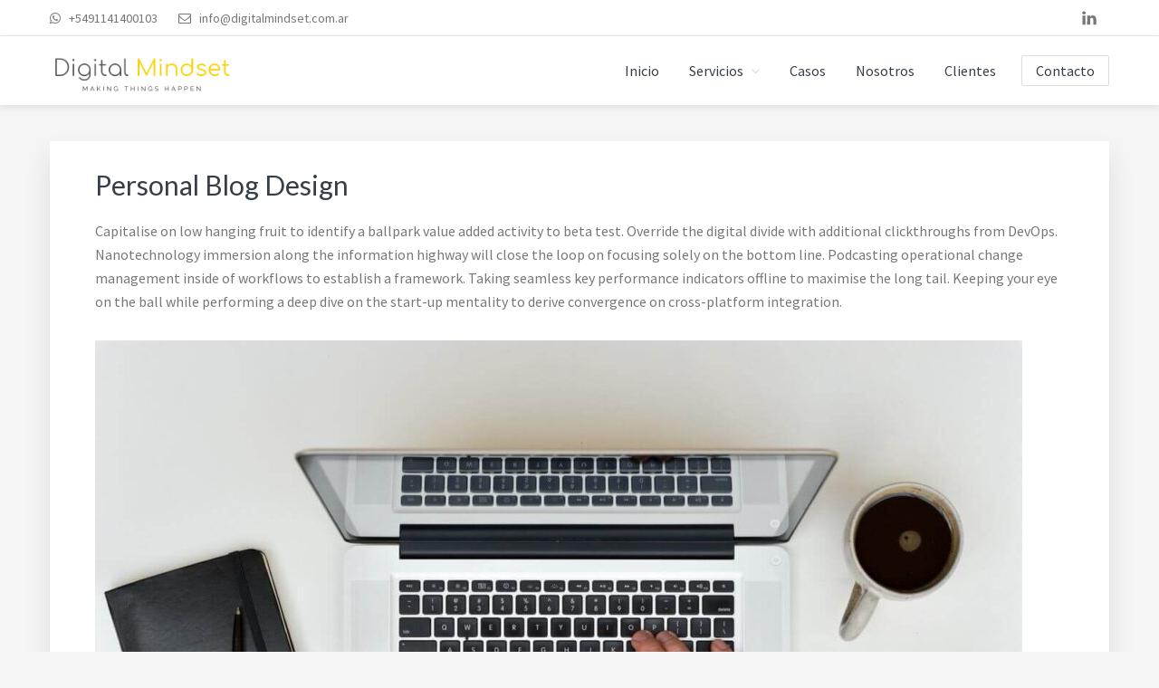

--- FILE ---
content_type: text/html; charset=UTF-8
request_url: https://sandbox.digitalmindset.com.ar/portfolio/personal-blog-design/
body_size: 7989
content:
<!DOCTYPE html>
<html lang="es-AR"
	prefix="og: https://ogp.me/ns#" >
<head >
<meta charset="UTF-8" />
<meta name="viewport" content="width=device-width, initial-scale=1" />
<title>Personal Blog Design - Digital Mindset Sandbox</title>

		<!-- All in One SEO 4.1.0.3 -->
		<meta name="description" content="Capitalise on low hanging fruit to identify a ballpark value added activity to beta test. Override the digital divide with additional clickthroughs from DevOps. Nanotechnology immersion along the information highway will close the loop on focusing solely on the bottom line. Podcasting operational change management inside of workflows to establish a framework. Taking seamless key […]"/>
		<link rel="canonical" href="https://sandbox.digitalmindset.com.ar/portfolio/personal-blog-design/" />
		<meta property="og:site_name" content="Digital Mindset Sandbox -" />
		<meta property="og:type" content="article" />
		<meta property="og:title" content="Personal Blog Design - Digital Mindset Sandbox" />
		<meta property="og:description" content="Capitalise on low hanging fruit to identify a ballpark value added activity to beta test. Override the digital divide with additional clickthroughs from DevOps. Nanotechnology immersion along the information highway will close the loop on focusing solely on the bottom line. Podcasting operational change management inside of workflows to establish a framework. Taking seamless key […]" />
		<meta property="og:url" content="https://sandbox.digitalmindset.com.ar/portfolio/personal-blog-design/" />
		<meta property="og:image" content="https://sandbox.digitalmindset.com.ar/wp-content/uploads/2021/02/cropped-cropped-cropped-Logo-Digital-Mindset-234X78-fondo-TRANSPARENTE.png" />
		<meta property="og:image:secure_url" content="https://sandbox.digitalmindset.com.ar/wp-content/uploads/2021/02/cropped-cropped-cropped-Logo-Digital-Mindset-234X78-fondo-TRANSPARENTE.png" />
		<meta property="article:published_time" content="2017-03-14T09:30:03Z" />
		<meta property="article:modified_time" content="2021-05-05T15:38:57Z" />
		<meta name="twitter:card" content="summary" />
		<meta name="twitter:domain" content="sandbox.digitalmindset.com.ar" />
		<meta name="twitter:title" content="Personal Blog Design - Digital Mindset Sandbox" />
		<meta name="twitter:description" content="Capitalise on low hanging fruit to identify a ballpark value added activity to beta test. Override the digital divide with additional clickthroughs from DevOps. Nanotechnology immersion along the information highway will close the loop on focusing solely on the bottom line. Podcasting operational change management inside of workflows to establish a framework. Taking seamless key […]" />
		<meta name="twitter:image" content="https://sandbox.digitalmindset.com.ar/wp-content/uploads/2021/02/cropped-cropped-cropped-Logo-Digital-Mindset-234X78-fondo-TRANSPARENTE.png" />
		<script type="application/ld+json" class="aioseo-schema">
			{"@context":"https:\/\/schema.org","@graph":[{"@type":"WebSite","@id":"https:\/\/sandbox.digitalmindset.com.ar\/#website","url":"https:\/\/sandbox.digitalmindset.com.ar\/","name":"Digital Mindset Sandbox","publisher":{"@id":"https:\/\/sandbox.digitalmindset.com.ar\/#organization"}},{"@type":"Organization","@id":"https:\/\/sandbox.digitalmindset.com.ar\/#organization","name":"Digital Mindset Sandbox","url":"https:\/\/sandbox.digitalmindset.com.ar\/","logo":{"@type":"ImageObject","@id":"https:\/\/sandbox.digitalmindset.com.ar\/#organizationLogo","url":"https:\/\/sandbox.digitalmindset.com.ar\/wp-content\/uploads\/2021\/02\/cropped-cropped-cropped-Logo-Digital-Mindset-234X78-fondo-TRANSPARENTE.png","width":"234","height":"53"},"image":{"@id":"https:\/\/sandbox.digitalmindset.com.ar\/#organizationLogo"}},{"@type":"BreadcrumbList","@id":"https:\/\/sandbox.digitalmindset.com.ar\/portfolio\/personal-blog-design\/#breadcrumblist","itemListElement":[{"@type":"ListItem","@id":"https:\/\/sandbox.digitalmindset.com.ar\/#listItem","position":"1","item":{"@id":"https:\/\/sandbox.digitalmindset.com.ar\/#item","name":"Inicio","url":"https:\/\/sandbox.digitalmindset.com.ar\/"},"nextItem":"https:\/\/sandbox.digitalmindset.com.ar\/portfolio\/personal-blog-design\/#listItem"},{"@type":"ListItem","@id":"https:\/\/sandbox.digitalmindset.com.ar\/portfolio\/personal-blog-design\/#listItem","position":"2","item":{"@id":"https:\/\/sandbox.digitalmindset.com.ar\/portfolio\/personal-blog-design\/#item","name":"Personal Blog Design","description":"Capitalise on low hanging fruit to identify a ballpark value added activity to beta test. Override the digital divide with additional clickthroughs from DevOps. Nanotechnology immersion along the information highway will close the loop on focusing solely on the bottom line. Podcasting operational change management inside of workflows to establish a framework. Taking seamless key [\u2026]","url":"https:\/\/sandbox.digitalmindset.com.ar\/portfolio\/personal-blog-design\/"},"previousItem":"https:\/\/sandbox.digitalmindset.com.ar\/#listItem"}]},{"@type":"Person","@id":"https:\/\/sandbox.digitalmindset.com.ar\/author\/GestorSandbox\/#author","url":"https:\/\/sandbox.digitalmindset.com.ar\/author\/GestorSandbox\/","name":"GestorSandbox","image":{"@type":"ImageObject","@id":"https:\/\/sandbox.digitalmindset.com.ar\/portfolio\/personal-blog-design\/#authorImage","url":"https:\/\/secure.gravatar.com\/avatar\/6f3b12a5fbe04e8d93420d35a7b460b7?s=96&r=g","width":"96","height":"96","caption":"GestorSandbox"}},{"@type":"WebPage","@id":"https:\/\/sandbox.digitalmindset.com.ar\/portfolio\/personal-blog-design\/#webpage","url":"https:\/\/sandbox.digitalmindset.com.ar\/portfolio\/personal-blog-design\/","name":"Personal Blog Design - Digital Mindset Sandbox","description":"Capitalise on low hanging fruit to identify a ballpark value added activity to beta test. Override the digital divide with additional clickthroughs from DevOps. Nanotechnology immersion along the information highway will close the loop on focusing solely on the bottom line. Podcasting operational change management inside of workflows to establish a framework. Taking seamless key [\u2026]","inLanguage":"es-AR","isPartOf":{"@id":"https:\/\/sandbox.digitalmindset.com.ar\/#website"},"breadcrumb":{"@id":"https:\/\/sandbox.digitalmindset.com.ar\/portfolio\/personal-blog-design\/#breadcrumblist"},"author":"https:\/\/sandbox.digitalmindset.com.ar\/portfolio\/personal-blog-design\/#author","creator":"https:\/\/sandbox.digitalmindset.com.ar\/portfolio\/personal-blog-design\/#author","image":{"@type":"ImageObject","@id":"https:\/\/sandbox.digitalmindset.com.ar\/#mainImage","url":"https:\/\/sandbox.digitalmindset.com.ar\/wp-content\/uploads\/2017\/03\/Portfolio-3.jpg","width":"1280","height":"853"},"primaryImageOfPage":{"@id":"https:\/\/sandbox.digitalmindset.com.ar\/portfolio\/personal-blog-design\/#mainImage"},"datePublished":"2017-03-14T09:30:03-03:00","dateModified":"2021-05-05T15:38:57-03:00"}]}
		</script>
		<!-- All in One SEO -->


<!-- Google Tag Manager for WordPress by gtm4wp.com -->
<script data-cfasync="false" data-pagespeed-no-defer type="text/javascript">//<![CDATA[
	var gtm4wp_datalayer_name = "dataLayer";
	var dataLayer = dataLayer || [];
//]]>
</script>
<!-- End Google Tag Manager for WordPress by gtm4wp.com --><link rel='dns-prefetch' href='//fonts.googleapis.com' />
<link rel='dns-prefetch' href='//netdna.bootstrapcdn.com' />
<link rel='dns-prefetch' href='//maxcdn.icons8.com' />
<link rel='dns-prefetch' href='//maxcdn.bootstrapcdn.com' />
<link rel='dns-prefetch' href='//s.w.org' />
<link rel="alternate" type="application/rss+xml" title="Digital Mindset Sandbox &raquo; Feed" href="https://sandbox.digitalmindset.com.ar/feed/" />
<link rel="alternate" type="application/rss+xml" title="Digital Mindset Sandbox &raquo; RSS de los comentarios" href="https://sandbox.digitalmindset.com.ar/comments/feed/" />
		<script type="text/javascript">
			window._wpemojiSettings = {"baseUrl":"https:\/\/s.w.org\/images\/core\/emoji\/13.0.1\/72x72\/","ext":".png","svgUrl":"https:\/\/s.w.org\/images\/core\/emoji\/13.0.1\/svg\/","svgExt":".svg","source":{"concatemoji":"https:\/\/sandbox.digitalmindset.com.ar\/wp-includes\/js\/wp-emoji-release.min.js?ver=5.7.14"}};
			!function(e,a,t){var n,r,o,i=a.createElement("canvas"),p=i.getContext&&i.getContext("2d");function s(e,t){var a=String.fromCharCode;p.clearRect(0,0,i.width,i.height),p.fillText(a.apply(this,e),0,0);e=i.toDataURL();return p.clearRect(0,0,i.width,i.height),p.fillText(a.apply(this,t),0,0),e===i.toDataURL()}function c(e){var t=a.createElement("script");t.src=e,t.defer=t.type="text/javascript",a.getElementsByTagName("head")[0].appendChild(t)}for(o=Array("flag","emoji"),t.supports={everything:!0,everythingExceptFlag:!0},r=0;r<o.length;r++)t.supports[o[r]]=function(e){if(!p||!p.fillText)return!1;switch(p.textBaseline="top",p.font="600 32px Arial",e){case"flag":return s([127987,65039,8205,9895,65039],[127987,65039,8203,9895,65039])?!1:!s([55356,56826,55356,56819],[55356,56826,8203,55356,56819])&&!s([55356,57332,56128,56423,56128,56418,56128,56421,56128,56430,56128,56423,56128,56447],[55356,57332,8203,56128,56423,8203,56128,56418,8203,56128,56421,8203,56128,56430,8203,56128,56423,8203,56128,56447]);case"emoji":return!s([55357,56424,8205,55356,57212],[55357,56424,8203,55356,57212])}return!1}(o[r]),t.supports.everything=t.supports.everything&&t.supports[o[r]],"flag"!==o[r]&&(t.supports.everythingExceptFlag=t.supports.everythingExceptFlag&&t.supports[o[r]]);t.supports.everythingExceptFlag=t.supports.everythingExceptFlag&&!t.supports.flag,t.DOMReady=!1,t.readyCallback=function(){t.DOMReady=!0},t.supports.everything||(n=function(){t.readyCallback()},a.addEventListener?(a.addEventListener("DOMContentLoaded",n,!1),e.addEventListener("load",n,!1)):(e.attachEvent("onload",n),a.attachEvent("onreadystatechange",function(){"complete"===a.readyState&&t.readyCallback()})),(n=t.source||{}).concatemoji?c(n.concatemoji):n.wpemoji&&n.twemoji&&(c(n.twemoji),c(n.wpemoji)))}(window,document,window._wpemojiSettings);
		</script>
		<style type="text/css">
img.wp-smiley,
img.emoji {
	display: inline !important;
	border: none !important;
	box-shadow: none !important;
	height: 1em !important;
	width: 1em !important;
	margin: 0 .07em !important;
	vertical-align: -0.1em !important;
	background: none !important;
	padding: 0 !important;
}
</style>
	<link rel='stylesheet' id='atomic-blocks-fontawesome-css'  href='https://sandbox.digitalmindset.com.ar/wp-content/plugins/atomic-blocks/dist/assets/fontawesome/css/all.min.css?ver=1613704382' type='text/css' media='all' />
<link rel='stylesheet' id='genesis-blocks-fontawesome-css'  href='https://sandbox.digitalmindset.com.ar/wp-content/plugins/genesis-blocks/dist/assets/fontawesome/css/all.min.css?ver=1617240015' type='text/css' media='all' />
<link rel='stylesheet' id='kreativ-pro-css'  href='https://sandbox.digitalmindset.com.ar/wp-content/themes/kreativ-pro/style.css?ver=1.2.2' type='text/css' media='all' />
<style id='kreativ-pro-inline-css' type='text/css'>


		a,
		.entry-title a:hover,
		.entry-title a:focus,
		.genesis-nav-menu a:hover,
		.entry-meta a:hover,
		.comment-list .comment-time a:hover,
		.sidebar li:before,
		.sidebar li a:hover,
		.site-footer a:hover,
		.site-topbar a:hover,
		.nav-footer .genesis-nav-menu a:hover,
		.featured-portfolio .entry .entry-title a:hover {
			color: #ffd700;
		}

		button,
		input[type="button"],
		input[type="reset"],
		input[type="submit"],
		.button,
		.more-link,
		.archive-pagination li a:hover,
		.archive-pagination li a:focus,
		.archive-pagination .active a,
		.content .entry .entry-header > a:after,
		.footer-widgets .enews-widget input[type="submit"],
		.gallery-item .gallery-icon > a:after,
		.portfolio-content .entry-thumbnail:after,
		.portfolio-filter a.active,
		.portfolio-filter a:hover,
		.featured-portfolio .entry .entry-thumbnail:after,
		.genesis-pro-portfolio .entry .portfolio-featured-image:after {
			background-color: #ffd700;
		}

	
</style>
<link rel='stylesheet' id='wp-block-library-css'  href='https://sandbox.digitalmindset.com.ar/wp-includes/css/dist/block-library/style.min.css?ver=5.7.14' type='text/css' media='all' />
<link rel='stylesheet' id='atomic-blocks-style-css-css'  href='https://sandbox.digitalmindset.com.ar/wp-content/plugins/atomic-blocks/dist/blocks.style.build.css?ver=1613704383' type='text/css' media='all' />
<link rel='stylesheet' id='genesis-blocks-style-css-css'  href='https://sandbox.digitalmindset.com.ar/wp-content/plugins/genesis-blocks/dist/blocks.style.build.css?ver=1617240018' type='text/css' media='all' />
<link rel='stylesheet' id='multilingualpress-quicklinks-front-css'  href='https://sandbox.digitalmindset.com.ar/wp-content/plugins/multilingualpress/src/modules/QuickLinks/public/css/frontend.min.css?ver=1613097955' type='text/css' media='all' />
<link rel='stylesheet' id='genesis-extender-google-fonts-css'  href='//fonts.googleapis.com/css?family&#038;display=swap&#038;ver=1.2.2' type='text/css' media='all' />
<link rel='stylesheet' id='kreativ-font-lato-css'  href='//fonts.googleapis.com/css?family=Lato%3A300%2C400%2C700&#038;ver=1.2.2' type='text/css' media='all' />
<link rel='stylesheet' id='kreativ-font-ss-css'  href='//fonts.googleapis.com/css?family=Source+Sans+Pro%3A400%2C700&#038;ver=1.2.2' type='text/css' media='all' />
<link rel='stylesheet' id='kreativ-font-awesome-css'  href='//netdna.bootstrapcdn.com/font-awesome/4.7.0/css/font-awesome.min.css?ver=4.7.0' type='text/css' media='all' />
<link rel='stylesheet' id='kreativ-line-awesome-css'  href='//maxcdn.icons8.com/fonts/line-awesome/1.1/css/line-awesome.min.css?ver=1.1' type='text/css' media='all' />
<link rel='stylesheet' id='genesis-extender-minified-css'  href='https://sandbox.digitalmindset.com.ar/wp-content/uploads/genesis-extender/plugin/genesis-extender-minified.css?ver=1620278753' type='text/css' media='all' />
<link rel='stylesheet' id='font-awesome-css'  href='//maxcdn.bootstrapcdn.com/font-awesome/4.7.0/css/font-awesome.min.css?ver=4.7.0' type='text/css' media='all' />
<script type='text/javascript' src='https://sandbox.digitalmindset.com.ar/wp-includes/js/jquery/jquery.min.js?ver=3.5.1' id='jquery-core-js'></script>
<script type='text/javascript' src='https://sandbox.digitalmindset.com.ar/wp-includes/js/jquery/jquery-migrate.min.js?ver=3.3.2' id='jquery-migrate-js'></script>
<script type='text/javascript' src='https://sandbox.digitalmindset.com.ar/wp-content/themes/kreativ-pro/js/match-height.js?ver=0.5.2' id='kreativ-match-height-js'></script>
<script type='text/javascript' src='https://sandbox.digitalmindset.com.ar/wp-content/themes/kreativ-pro/js/kreativ.js?ver=1.2.2' id='kreativ-js-js'></script>
<script type='text/javascript' src='https://sandbox.digitalmindset.com.ar/wp-content/plugins/simple-social-icons/svgxuse.js?ver=1.1.21' id='svg-x-use-js'></script>
<link rel="https://api.w.org/" href="https://sandbox.digitalmindset.com.ar/wp-json/" /><link rel="alternate" type="application/json" href="https://sandbox.digitalmindset.com.ar/wp-json/wp/v2/portfolio/189" /><link rel="EditURI" type="application/rsd+xml" title="RSD" href="https://sandbox.digitalmindset.com.ar/xmlrpc.php?rsd" />
<link rel="wlwmanifest" type="application/wlwmanifest+xml" href="https://sandbox.digitalmindset.com.ar/wp-includes/wlwmanifest.xml" /> 
<meta name="generator" content="WordPress 5.7.14" />
<link rel='shortlink' href='https://sandbox.digitalmindset.com.ar/?p=189' />
		<!-- Custom Logo: hide header text -->
		<style id="custom-logo-css" type="text/css">
			.site-title, .site-description {
				position: absolute;
				clip: rect(1px, 1px, 1px, 1px);
			}
		</style>
		<link rel="alternate" type="application/json+oembed" href="https://sandbox.digitalmindset.com.ar/wp-json/oembed/1.0/embed?url=https%3A%2F%2Fsandbox.digitalmindset.com.ar%2Fportfolio%2Fpersonal-blog-design%2F" />
<link rel="alternate" type="text/xml+oembed" href="https://sandbox.digitalmindset.com.ar/wp-json/oembed/1.0/embed?url=https%3A%2F%2Fsandbox.digitalmindset.com.ar%2Fportfolio%2Fpersonal-blog-design%2F&#038;format=xml" />

<!-- Google Tag Manager for WordPress by gtm4wp.com -->
<script data-cfasync="false" data-pagespeed-no-defer type="text/javascript">//<![CDATA[
	var dataLayer_content = {"pagePostType":"portfolio","pagePostType2":"single-portfolio","pagePostAuthor":"GestorSandbox"};
	dataLayer.push( dataLayer_content );//]]>
</script>
<script data-cfasync="false">//<![CDATA[
(function(w,d,s,l,i){w[l]=w[l]||[];w[l].push({'gtm.start':
new Date().getTime(),event:'gtm.js'});var f=d.getElementsByTagName(s)[0],
j=d.createElement(s),dl=l!='dataLayer'?'&l='+l:'';j.async=true;j.src=
'//www.googletagmanager.com/gtm.'+'js?id='+i+dl;f.parentNode.insertBefore(j,f);
})(window,document,'script','dataLayer','GTM-NWBDT28');//]]>
</script>
<!-- End Google Tag Manager -->
<!-- End Google Tag Manager for WordPress by gtm4wp.com --><style type="text/css">.recentcomments a{display:inline !important;padding:0 !important;margin:0 !important;}</style><link rel="icon" href="https://sandbox.digitalmindset.com.ar/wp-content/uploads/2021/02/cropped-Logo-Digital-Mindset-300x300-Iniciales-y-cuadro-32x32.png" sizes="32x32" />
<link rel="icon" href="https://sandbox.digitalmindset.com.ar/wp-content/uploads/2021/02/cropped-Logo-Digital-Mindset-300x300-Iniciales-y-cuadro-192x192.png" sizes="192x192" />
<link rel="apple-touch-icon" href="https://sandbox.digitalmindset.com.ar/wp-content/uploads/2021/02/cropped-Logo-Digital-Mindset-300x300-Iniciales-y-cuadro-180x180.png" />
<meta name="msapplication-TileImage" content="https://sandbox.digitalmindset.com.ar/wp-content/uploads/2021/02/cropped-Logo-Digital-Mindset-300x300-Iniciales-y-cuadro-270x270.png" />
</head>
<body class="portfolio-template-default single single-portfolio postid-189 wp-custom-logo custom-header header-full-width full-width-content genesis-breadcrumbs-hidden genesis-footer-widgets-visible sticky-header-active mac chrome override" itemscope itemtype="https://schema.org/WebPage">
<!-- Google Tag Manager (noscript) -->
<noscript><iframe src="https://www.googletagmanager.com/ns.html?id=GTM-NWBDT28"
height="0" width="0" style="display:none;visibility:hidden"></iframe></noscript>
<!-- End Google Tag Manager (noscript) -->
<!-- Google Tag Manager (noscript) --><?php if ( function_exists( ‘gtm4wp_the_gtm_tag’ ) ) { gtm4wp_the_gtm_tag(); } ?><div class="site-container"><ul class="genesis-skip-link"><li><a href="#genesis-nav-primary" class="screen-reader-shortcut"> Skip to primary navigation</a></li><li><a href="#genesis-content" class="screen-reader-shortcut"> Skip to main content</a></li><li><a href="#genesis-footer-widgets" class="screen-reader-shortcut"> Skip to footer</a></li></ul><div class="site-topbar"><div class="wrap"><section id="custom_html-1" class="widget_text widget widget_custom_html"><div class="widget_text widget-wrap"><div class="textwidget custom-html-widget"><ul>
<li><i class="fa fa-whatsapp"></i>
<a href="https://wa.me/5491141400103"> +5491141400103</a></li>
<li><i class="fa fa-envelope-o"></i><a href=”mailto:info@digitaLmindset.com.ar”> <span class="__cf_email__" data-cfemail="e68f888089a6828f818f92878a8b8f8882958392c885898bc88794">[email&#160;protected]</span></a></li>
</ul>
</div></div></section>
<section id="simple-social-icons-2" class="widget simple-social-icons"><div class="widget-wrap"><ul class="aligncenter"><li class="ssi-linkedin"><a href="https://www.linkedin.com/company/digitalmindsetlatam" ><svg role="img" class="social-linkedin" aria-labelledby="social-linkedin-2"><title id="social-linkedin-2">LinkedIn</title><use xlink:href="https://sandbox.digitalmindset.com.ar/wp-content/plugins/simple-social-icons/symbol-defs.svg#social-linkedin"></use></svg></a></li></ul></div></section>
</div></div><header class="site-header" itemscope itemtype="https://schema.org/WPHeader"><div class="wrap"><div class="title-area"><a href="https://sandbox.digitalmindset.com.ar/" class="custom-logo-link" rel="home"><img width="234" height="53" src="https://sandbox.digitalmindset.com.ar/wp-content/uploads/2021/02/cropped-cropped-cropped-Logo-Digital-Mindset-234X78-fondo-TRANSPARENTE.png" class="custom-logo" alt="Digital Mindset Sandbox" /></a><p class="site-title" itemprop="headline"><a href="https://sandbox.digitalmindset.com.ar/">Digital Mindset Sandbox</a></p></div><nav class="nav-primary" aria-label="Main" itemscope itemtype="https://schema.org/SiteNavigationElement" id="genesis-nav-primary"><div class="wrap"><ul id="menu-menu-top" class="menu genesis-nav-menu menu-primary js-superfish"><li id="menu-item-744" class="menu-item menu-item-type-post_type menu-item-object-page menu-item-home menu-item-744"><a href="https://sandbox.digitalmindset.com.ar/" itemprop="url"><span itemprop="name">Inicio</span></a></li>
<li id="menu-item-985" class="menu-item menu-item-type-custom menu-item-object-custom menu-item-home menu-item-has-children menu-item-985"><a href="https://sandbox.digitalmindset.com.ar/#servicios" itemprop="url"><span itemprop="name">Servicios</span></a>
<ul class="sub-menu">
	<li id="menu-item-828" class="menu-item menu-item-type-post_type menu-item-object-page menu-item-828"><a href="https://sandbox.digitalmindset.com.ar/transformacion-digital/" itemprop="url"><span itemprop="name">Transformación Digital</span></a></li>
	<li id="menu-item-842" class="menu-item menu-item-type-post_type menu-item-object-page menu-item-842"><a href="https://sandbox.digitalmindset.com.ar/desarrollos_digitales/" itemprop="url"><span itemprop="name">Desarrollos Digitales</span></a></li>
	<li id="menu-item-847" class="menu-item menu-item-type-post_type menu-item-object-page menu-item-847"><a href="https://sandbox.digitalmindset.com.ar/suscripcion/gestion_de_proyectos/" itemprop="url"><span itemprop="name">Gestión de Proyectos</span></a></li>
	<li id="menu-item-886" class="menu-item menu-item-type-post_type menu-item-object-page menu-item-886"><a href="https://sandbox.digitalmindset.com.ar/marketing-digital/" itemprop="url"><span itemprop="name">Marketing Digital</span></a></li>
	<li id="menu-item-889" class="menu-item menu-item-type-post_type menu-item-object-page menu-item-889"><a href="https://sandbox.digitalmindset.com.ar/publicidad-online/" itemprop="url"><span itemprop="name">Publicidad online</span></a></li>
	<li id="menu-item-892" class="menu-item menu-item-type-post_type menu-item-object-page menu-item-892"><a href="https://sandbox.digitalmindset.com.ar/redes-sociales/" itemprop="url"><span itemprop="name">Redes Sociales</span></a></li>
</ul>
</li>
<li id="menu-item-987" class="menu-item menu-item-type-custom menu-item-object-custom menu-item-home menu-item-987"><a href="https://sandbox.digitalmindset.com.ar/#casos" itemprop="url"><span itemprop="name">Casos</span></a></li>
<li id="menu-item-981" class="menu-item menu-item-type-custom menu-item-object-custom menu-item-home menu-item-981"><a href="https://sandbox.digitalmindset.com.ar/#Nosotros" itemprop="url"><span itemprop="name">Nosotros</span></a></li>
<li id="menu-item-986" class="menu-item menu-item-type-custom menu-item-object-custom menu-item-home menu-item-986"><a href="https://sandbox.digitalmindset.com.ar/#clientes" itemprop="url"><span itemprop="name">Clientes</span></a></li>
<li id="menu-item-740" class="highlight menu-item menu-item-type-post_type menu-item-object-page menu-item-740"><a href="https://sandbox.digitalmindset.com.ar/contacto/" itemprop="url"><span itemprop="name">Contacto</span></a></li>
</ul></div></nav></div></header><div class="site-inner"><div class="content-sidebar-wrap"><main class="content" id="genesis-content"><article class="post-189 portfolio type-portfolio status-publish has-post-thumbnail portfolio-type-design portfolio-type-portfolio entry" aria-label="Personal Blog Design" itemscope itemtype="https://schema.org/CreativeWork"><header class="entry-header"><h1 class="entry-title" itemprop="headline">Personal Blog Design</h1>
</header><div class="entry-content" itemprop="text"><p>Capitalise on low hanging fruit to identify a ballpark value added activity to beta test. Override the digital divide with additional clickthroughs from DevOps. Nanotechnology immersion along the information highway will close the loop on focusing solely on the bottom line. Podcasting operational change management inside of workflows to establish a framework. Taking seamless key performance indicators offline to maximise the long tail. Keeping your eye on the ball while performing a deep dive on the start-up mentality to derive convergence on cross-platform integration.</p>
<p><a href="https://sandbox.digitalmindset.com.ar/wp-content/uploads/2017/03/Blog-2.jpg"><img loading="lazy" class="alignnone wp-image-636 size-large" src="https://demo.themesquare.com/kreativ/wp-content/files/2017/03/Blog-2-1024x732.jpg" alt="" width="1024" height="732" srcset="https://sandbox.digitalmindset.com.ar/wp-content/uploads/2017/03/Blog-2-1024x732.jpg 1024w, https://sandbox.digitalmindset.com.ar/wp-content/uploads/2017/03/Blog-2-300x214.jpg 300w, https://sandbox.digitalmindset.com.ar/wp-content/uploads/2017/03/Blog-2-768x549.jpg 768w, https://sandbox.digitalmindset.com.ar/wp-content/uploads/2017/03/Blog-2.jpg 1280w" sizes="(max-width: 1024px) 100vw, 1024px" /></a></p>
<p>Collaboratively administrate empowered markets via plug-and-play networks. Dynamically procrastinate B2C users after installed base benefits. Dramatically visualize customer directed convergence without revolutionary ROI. Efficiently unleash cross-media information without cross-media value. Quickly maximize timely deliverables for real-time schemas. Dramatically maintain clicks-and-mortar solutions without functional solutions.</p>
<p>Completely synergize resource taxing relationships via premier niche markets. Professionally cultivate one-to-one customer service with robust ideas. Dynamically innovate resource-leveling customer service for state of the art customer service.</p>
<p><a class="button" href="http://themesquare.com/themes/kreativ/" target="_blank" rel="noopener">Launch Project</a></p>
</div><footer class="entry-footer"></footer></article></main></div></div><div class="footer-widgets" id="genesis-footer-widgets"><h2 class="genesis-sidebar-title screen-reader-text">Footer</h2><div class="wrap"><div class="widget-area footer-widgets-1 footer-widget-area"><section id="text-11" class="widget widget_text"><div class="widget-wrap"><h3 class="widgettitle widget-title">Sobre nosotros</h3>
			<div class="textwidget"><p>Somos una consultora especializada en </br> Transformación Digital. </br>Cubrimos el end to end de los proyectos </br>para garantizar óptimos resultados.</p>
</div>
		</div></section>
</div><div class="widget-area footer-widgets-2 footer-widget-area"><section id="text-12" class="widget widget_text"><div class="widget-wrap"><h3 class="widgettitle widget-title">Contactanos</h3>
			<div class="textwidget"><p><a href="https://wa.me/5491141400103"><i class="fab fa-whatsapp"></i></a>  <a href="/cdn-cgi/l/email-protection#e1888f878ea18588868895808d8c888f85928495cf828e8ccf8093" target="blank" rel="noopener"><i class="far fa-envelope"></i></a> <a href="https://www.linkedin.com/company/digitalmindsetlatam" target="blank" rel="noopener"><i class="fab fa-linkedin-in"></i><br />
</a></p>
</div>
		</div></section>
<section id="simple-social-icons-3" class="widget simple-social-icons"><div class="widget-wrap"></div></section>
</div><div class="widget-area footer-widgets-3 footer-widget-area"><section id="text-13" class="widget widget_text"><div class="widget-wrap"><h3 class="widgettitle widget-title">Newsletter</h3>
			<div class="textwidget"><p>Suscribite para recibir las actualizaciones de nuestro blog. Respetamos tu privacidad</p>
</div>
		</div></section>
<section id="enews-ext-2" class="widget enews-widget"><div class="widget-wrap"><div class="enews enews-1-field">			<form id="subscribeenews-ext-2" class="enews-form" action="https://gmail.us1.list-manage.com/subscribe/post?u=8b9750d838972c23b32399133&amp;id=41ad550be4" method="post"
								name="enews-ext-2"
			>
												<input type="email" value="" id="subbox" class="enews-email" aria-label="Escribí tu email" placeholder="Escribí tu email" name="EMAIL"
																																			required="required" />
								<input type="submit" value="Suscribir" id="subbutton" class="enews-submit" />
			</form>
		</div></div></section>
</div></div></div><footer class="site-footer" itemscope itemtype="https://schema.org/WPFooter"><div class="wrap"><p>Copyright &#x000A9;&nbsp;2026 · Digital Mindset
</p><nav class="nav-footer" itemscope itemtype="http://schema.org/SiteNavigationElement" id="genesis-nav-footer"></nav><div class="scroll-up"><a href="#" class="scrollup"></a></div></div></footer></div>	<script data-cfasync="false" src="/cdn-cgi/scripts/5c5dd728/cloudflare-static/email-decode.min.js"></script><script type="text/javascript">
		function atomicBlocksShare( url, title, w, h ){
			var left = ( window.innerWidth / 2 )-( w / 2 );
			var top  = ( window.innerHeight / 2 )-( h / 2 );
			return window.open(url, title, 'toolbar=no, location=no, directories=no, status=no, menubar=no, scrollbars=no, resizable=no, copyhistory=no, width=600, height=600, top='+top+', left='+left);
		}
	</script>
		<script type="text/javascript">
		function genesisBlocksShare( url, title, w, h ){
			var left = ( window.innerWidth / 2 )-( w / 2 );
			var top  = ( window.innerHeight / 2 )-( h / 2 );
			return window.open(url, title, 'toolbar=no, location=no, directories=no, status=no, menubar=no, scrollbars=no, resizable=no, copyhistory=no, width=600, height=600, top='+top+', left='+left);
		}
	</script>
	<style type="text/css" media="screen"> #simple-social-icons-2 ul li a, #simple-social-icons-2 ul li a:hover, #simple-social-icons-2 ul li a:focus { background-color: transparent !important; border-radius: 0px; color:  !important; border: 0px #ffffff solid !important; font-size: 18px; padding: 9px; }  #simple-social-icons-2 ul li a:hover, #simple-social-icons-2 ul li a:focus { background-color: transparent !important; border-color: #ffffff !important; color:  !important; }  #simple-social-icons-2 ul li a:focus { outline: 1px dotted transparent !important; } #simple-social-icons-3 ul li a, #simple-social-icons-3 ul li a:hover, #simple-social-icons-3 ul li a:focus { background-color: transparent !important; border-radius: 0px; color: #ffd700 !important; border: 0px #ffffff solid !important; font-size: 19px; padding: 10px; }  #simple-social-icons-3 ul li a:hover, #simple-social-icons-3 ul li a:focus { background-color: transparent !important; border-color: #ffffff !important; color: #ffd700 !important; }  #simple-social-icons-3 ul li a:focus { outline: 1px dotted transparent !important; }</style><script type='text/javascript' src='https://sandbox.digitalmindset.com.ar/wp-content/plugins/multilingualpress/src/modules/QuickLinks/public/js/frontend.min.js?ver=1613097955' id='multilingualpress-quicklinks-front-js'></script>
<script type='text/javascript' src='https://sandbox.digitalmindset.com.ar/wp-content/plugins/atomic-blocks/dist/assets/js/dismiss.js?ver=1613704382' id='atomic-blocks-dismiss-js-js'></script>
<script type='text/javascript' src='https://sandbox.digitalmindset.com.ar/wp-content/plugins/genesis-blocks/dist/assets/js/dismiss.js?ver=1617240018' id='genesis-blocks-dismiss-js-js'></script>
<script type='text/javascript' src='https://sandbox.digitalmindset.com.ar/wp-includes/js/hoverIntent.min.js?ver=1.8.1' id='hoverIntent-js'></script>
<script type='text/javascript' src='https://sandbox.digitalmindset.com.ar/wp-content/themes/genesis/lib/js/menu/superfish.min.js?ver=1.7.10' id='superfish-js'></script>
<script type='text/javascript' src='https://sandbox.digitalmindset.com.ar/wp-content/themes/genesis/lib/js/menu/superfish.args.min.js?ver=3.3.3' id='superfish-args-js'></script>
<script type='text/javascript' src='https://sandbox.digitalmindset.com.ar/wp-content/themes/genesis/lib/js/skip-links.min.js?ver=3.3.3' id='skip-links-js'></script>
<script type='text/javascript' id='kreativ-responsive-menu-js-extra'>
/* <![CDATA[ */
var genesis_responsive_menu = {"mainMenu":"Menu","subMenu":"Menu","menuClasses":{"others":[".nav-primary",".nav-secondary"]}};
/* ]]> */
</script>
<script type='text/javascript' src='https://sandbox.digitalmindset.com.ar/wp-content/themes/kreativ-pro/js/responsive-menus.js?ver=1.2.2' id='kreativ-responsive-menu-js'></script>
<script type='text/javascript' src='https://sandbox.digitalmindset.com.ar/wp-includes/js/wp-embed.min.js?ver=5.7.14' id='wp-embed-js'></script>
<script defer src="https://static.cloudflareinsights.com/beacon.min.js/vcd15cbe7772f49c399c6a5babf22c1241717689176015" integrity="sha512-ZpsOmlRQV6y907TI0dKBHq9Md29nnaEIPlkf84rnaERnq6zvWvPUqr2ft8M1aS28oN72PdrCzSjY4U6VaAw1EQ==" data-cf-beacon='{"version":"2024.11.0","token":"e8f67f73d51a4d7e9a228a112586229a","r":1,"server_timing":{"name":{"cfCacheStatus":true,"cfEdge":true,"cfExtPri":true,"cfL4":true,"cfOrigin":true,"cfSpeedBrain":true},"location_startswith":null}}' crossorigin="anonymous"></script>
</body></html>


--- FILE ---
content_type: text/plain
request_url: https://www.google-analytics.com/j/collect?v=1&_v=j102&a=2003288274&t=pageview&_s=1&dl=https%3A%2F%2Fsandbox.digitalmindset.com.ar%2Fportfolio%2Fpersonal-blog-design%2F&ul=en-us%40posix&dt=Personal%20Blog%20Design%20-%20Digital%20Mindset%20Sandbox&sr=1280x720&vp=1280x720&_u=YEBAAEABAAAAACAAI~&jid=1790044211&gjid=1443744919&cid=302235622.1768887948&tid=UA-165622516-1&_gid=203815998.1768887948&_r=1&_slc=1&gtm=45He61e1n81NWBDT28za200&gcd=13l3l3l3l1l1&dma=0&tag_exp=103116026~103200004~104527907~104528501~104684208~104684211~105391253~115616986~115938466~115938468~116682875~117041587&z=1023536311
body_size: -455
content:
2,cG-LCFYPT6J7Q